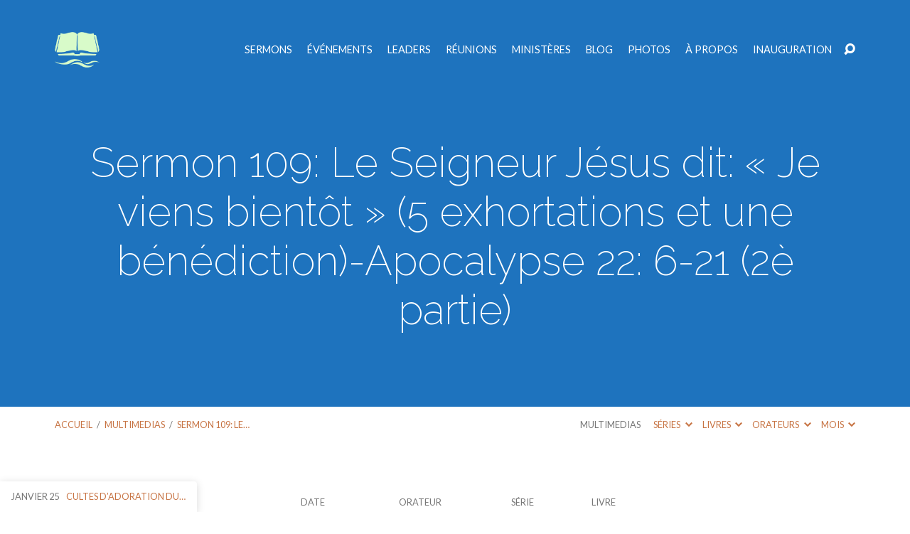

--- FILE ---
content_type: text/html; charset=UTF-8
request_url: https://nantespourchrist.org/sermons/sermon-109-le-seigneur-jesus-dit-je-viens-bientot-5-exhortations-et-une-benediction-apocalypse-22-6-21-2e-partie/
body_size: 11945
content:
<!DOCTYPE html>
<html class="no-js" lang="fr-FR">
<head>
<meta charset="UTF-8" />
<meta http-equiv="X-UA-Compatible" content="IE=edge" />
<meta name="viewport" content="width=device-width, initial-scale=1">
<link rel="profile" href="http://gmpg.org/xfn/11">
<link rel="pingback" href="https://nantespourchrist.org/xmlrpc.php" />
<title>Sermon 109: Le Seigneur Jésus dit: « Je viens bientôt » (5 exhortations et une bénédiction)-Apocalypse 22: 6-21 (2è partie) &#8211; Église réformée baptiste de Nantes</title>
<meta name='robots' content='max-image-preview:large' />
<link rel='dns-prefetch' href='//fonts.googleapis.com' />
<link rel="alternate" type="application/rss+xml" title="Église réformée baptiste de Nantes &raquo; Flux" href="https://nantespourchrist.org/feed/" />
<link rel="alternate" type="application/rss+xml" title="Église réformée baptiste de Nantes &raquo; Flux des commentaires" href="https://nantespourchrist.org/comments/feed/" />
<script type="text/javascript">
/* <![CDATA[ */
window._wpemojiSettings = {"baseUrl":"https:\/\/s.w.org\/images\/core\/emoji\/14.0.0\/72x72\/","ext":".png","svgUrl":"https:\/\/s.w.org\/images\/core\/emoji\/14.0.0\/svg\/","svgExt":".svg","source":{"concatemoji":"https:\/\/nantespourchrist.org\/wp-includes\/js\/wp-emoji-release.min.js?ver=6.4.3"}};
/*! This file is auto-generated */
!function(i,n){var o,s,e;function c(e){try{var t={supportTests:e,timestamp:(new Date).valueOf()};sessionStorage.setItem(o,JSON.stringify(t))}catch(e){}}function p(e,t,n){e.clearRect(0,0,e.canvas.width,e.canvas.height),e.fillText(t,0,0);var t=new Uint32Array(e.getImageData(0,0,e.canvas.width,e.canvas.height).data),r=(e.clearRect(0,0,e.canvas.width,e.canvas.height),e.fillText(n,0,0),new Uint32Array(e.getImageData(0,0,e.canvas.width,e.canvas.height).data));return t.every(function(e,t){return e===r[t]})}function u(e,t,n){switch(t){case"flag":return n(e,"\ud83c\udff3\ufe0f\u200d\u26a7\ufe0f","\ud83c\udff3\ufe0f\u200b\u26a7\ufe0f")?!1:!n(e,"\ud83c\uddfa\ud83c\uddf3","\ud83c\uddfa\u200b\ud83c\uddf3")&&!n(e,"\ud83c\udff4\udb40\udc67\udb40\udc62\udb40\udc65\udb40\udc6e\udb40\udc67\udb40\udc7f","\ud83c\udff4\u200b\udb40\udc67\u200b\udb40\udc62\u200b\udb40\udc65\u200b\udb40\udc6e\u200b\udb40\udc67\u200b\udb40\udc7f");case"emoji":return!n(e,"\ud83e\udef1\ud83c\udffb\u200d\ud83e\udef2\ud83c\udfff","\ud83e\udef1\ud83c\udffb\u200b\ud83e\udef2\ud83c\udfff")}return!1}function f(e,t,n){var r="undefined"!=typeof WorkerGlobalScope&&self instanceof WorkerGlobalScope?new OffscreenCanvas(300,150):i.createElement("canvas"),a=r.getContext("2d",{willReadFrequently:!0}),o=(a.textBaseline="top",a.font="600 32px Arial",{});return e.forEach(function(e){o[e]=t(a,e,n)}),o}function t(e){var t=i.createElement("script");t.src=e,t.defer=!0,i.head.appendChild(t)}"undefined"!=typeof Promise&&(o="wpEmojiSettingsSupports",s=["flag","emoji"],n.supports={everything:!0,everythingExceptFlag:!0},e=new Promise(function(e){i.addEventListener("DOMContentLoaded",e,{once:!0})}),new Promise(function(t){var n=function(){try{var e=JSON.parse(sessionStorage.getItem(o));if("object"==typeof e&&"number"==typeof e.timestamp&&(new Date).valueOf()<e.timestamp+604800&&"object"==typeof e.supportTests)return e.supportTests}catch(e){}return null}();if(!n){if("undefined"!=typeof Worker&&"undefined"!=typeof OffscreenCanvas&&"undefined"!=typeof URL&&URL.createObjectURL&&"undefined"!=typeof Blob)try{var e="postMessage("+f.toString()+"("+[JSON.stringify(s),u.toString(),p.toString()].join(",")+"));",r=new Blob([e],{type:"text/javascript"}),a=new Worker(URL.createObjectURL(r),{name:"wpTestEmojiSupports"});return void(a.onmessage=function(e){c(n=e.data),a.terminate(),t(n)})}catch(e){}c(n=f(s,u,p))}t(n)}).then(function(e){for(var t in e)n.supports[t]=e[t],n.supports.everything=n.supports.everything&&n.supports[t],"flag"!==t&&(n.supports.everythingExceptFlag=n.supports.everythingExceptFlag&&n.supports[t]);n.supports.everythingExceptFlag=n.supports.everythingExceptFlag&&!n.supports.flag,n.DOMReady=!1,n.readyCallback=function(){n.DOMReady=!0}}).then(function(){return e}).then(function(){var e;n.supports.everything||(n.readyCallback(),(e=n.source||{}).concatemoji?t(e.concatemoji):e.wpemoji&&e.twemoji&&(t(e.twemoji),t(e.wpemoji)))}))}((window,document),window._wpemojiSettings);
/* ]]> */
</script>
<style id='wp-emoji-styles-inline-css' type='text/css'>

	img.wp-smiley, img.emoji {
		display: inline !important;
		border: none !important;
		box-shadow: none !important;
		height: 1em !important;
		width: 1em !important;
		margin: 0 0.07em !important;
		vertical-align: -0.1em !important;
		background: none !important;
		padding: 0 !important;
	}
</style>
<link rel='stylesheet' id='maranatha-google-fonts-css' href='//fonts.googleapis.com/css?family=Raleway:200,300,400,500,700,200italic,300italic,400italic,500italic,700italic%7CLato:300,400,700,300italic,400italic,700italic' type='text/css' media='all' />
<link rel='stylesheet' id='elusive-icons-css' href='https://nantespourchrist.org/wp-content/themes/maranatha/css/lib/elusive-icons.min.css?ver=2.6.1' type='text/css' media='all' />
<link rel='stylesheet' id='maranatha-style-css' href='https://nantespourchrist.org/wp-content/themes/maranatha/style.css?ver=2.6.1' type='text/css' media='all' />
<script type="text/javascript" src="https://nantespourchrist.org/wp-includes/js/jquery/jquery.min.js?ver=3.7.1" id="jquery-core-js"></script>
<script type="text/javascript" src="https://nantespourchrist.org/wp-includes/js/jquery/jquery-migrate.min.js?ver=3.4.1" id="jquery-migrate-js"></script>
<script type="text/javascript" id="ctfw-ie-unsupported-js-extra">
/* <![CDATA[ */
var ctfw_ie_unsupported = {"default_version":"7","min_version":"5","max_version":"9","version":"8","message":"Vous utilisez une version ant\u00e9diluvienne d\u2019Internet Explorer. Mettez \u00e0 jour votre navigateur pour utiliser ce site.","redirect_url":"https:\/\/browsehappy.com\/"};
/* ]]> */
</script>
<script type="text/javascript" src="https://nantespourchrist.org/wp-content/themes/maranatha/framework/js/ie-unsupported.js?ver=2.6.1" id="ctfw-ie-unsupported-js"></script>
<script type="text/javascript" src="https://nantespourchrist.org/wp-content/themes/maranatha/framework/js/jquery.fitvids.js?ver=2.6.1" id="fitvids-js"></script>
<script type="text/javascript" id="ctfw-responsive-embeds-js-extra">
/* <![CDATA[ */
var ctfw_responsive_embeds = {"wp_responsive_embeds":"1"};
/* ]]> */
</script>
<script type="text/javascript" src="https://nantespourchrist.org/wp-content/themes/maranatha/framework/js/responsive-embeds.js?ver=2.6.1" id="ctfw-responsive-embeds-js"></script>
<script type="text/javascript" src="https://nantespourchrist.org/wp-content/themes/maranatha/js/lib/viewport-units-buggyfill.hacks.js?ver=2.6.1" id="viewport-units-buggyfill-hacks-js"></script>
<script type="text/javascript" src="https://nantespourchrist.org/wp-content/themes/maranatha/js/lib/viewport-units-buggyfill.js?ver=2.6.1" id="viewport-units-buggyfill-js"></script>
<script type="text/javascript" src="https://nantespourchrist.org/wp-content/themes/maranatha/js/lib/superfish.modified.js?ver=2.6.1" id="superfish-js"></script>
<script type="text/javascript" src="https://nantespourchrist.org/wp-content/themes/maranatha/js/lib/supersubs.js?ver=2.6.1" id="supersubs-js"></script>
<script type="text/javascript" src="https://nantespourchrist.org/wp-content/themes/maranatha/js/lib/jquery.meanmenu.modified.js?ver=2.6.1" id="jquery-meanmenu-js"></script>
<script type="text/javascript" src="https://nantespourchrist.org/wp-content/themes/maranatha/js/lib/jquery.smooth-scroll.min.js?ver=2.6.1" id="jquery-smooth-scroll-js"></script>
<script type="text/javascript" src="https://nantespourchrist.org/wp-content/themes/maranatha/js/lib/jquery.dropdown.maranatha.min.js?ver=2.6.1" id="jquery-dropdown-maranatha-js"></script>
<script type="text/javascript" src="https://nantespourchrist.org/wp-content/themes/maranatha/js/lib/jquery.matchHeight-min.js?ver=2.6.1" id="jquery-matchHeight-js"></script>
<script type="text/javascript" id="maranatha-main-js-extra">
/* <![CDATA[ */
var maranatha_main = {"site_path":"\/","home_url":"https:\/\/nantespourchrist.org","theme_url":"https:\/\/nantespourchrist.org\/wp-content\/themes\/maranatha","is_ssl":"1","mobile_menu_close":"el el-remove-sign","comment_name_required":"1","comment_email_required":"1","comment_name_error_required":"Requis","comment_email_error_required":"Requis","comment_email_error_invalid":"Email invalide","comment_url_error_invalid":"URL invalide","comment_message_error_required":"Commentaire requis"};
/* ]]> */
</script>
<script type="text/javascript" src="https://nantespourchrist.org/wp-content/themes/maranatha/js/main.js?ver=2.6.1" id="maranatha-main-js"></script>
<link rel="https://api.w.org/" href="https://nantespourchrist.org/wp-json/" /><link rel="alternate" type="application/json" href="https://nantespourchrist.org/wp-json/wp/v2/ctc_sermon/4037" /><link rel="EditURI" type="application/rsd+xml" title="RSD" href="https://nantespourchrist.org/xmlrpc.php?rsd" />
<meta name="generator" content="WordPress 6.4.3" />
<link rel="canonical" href="https://nantespourchrist.org/sermons/sermon-109-le-seigneur-jesus-dit-je-viens-bientot-5-exhortations-et-une-benediction-apocalypse-22-6-21-2e-partie/" />
<link rel='shortlink' href='https://nantespourchrist.org/?p=4037' />
<link rel="alternate" type="application/json+oembed" href="https://nantespourchrist.org/wp-json/oembed/1.0/embed?url=https%3A%2F%2Fnantespourchrist.org%2Fsermons%2Fsermon-109-le-seigneur-jesus-dit-je-viens-bientot-5-exhortations-et-une-benediction-apocalypse-22-6-21-2e-partie%2F" />
<link rel="alternate" type="text/xml+oembed" href="https://nantespourchrist.org/wp-json/oembed/1.0/embed?url=https%3A%2F%2Fnantespourchrist.org%2Fsermons%2Fsermon-109-le-seigneur-jesus-dit-je-viens-bientot-5-exhortations-et-une-benediction-apocalypse-22-6-21-2e-partie%2F&#038;format=xml" />

<style type="text/css">.has-main-background-color,p.has-main-background-color { background-color: #1e73be; }.has-main-color,p.has-main-color { color: #1e73be; }.has-accent-background-color,p.has-accent-background-color { background-color: #c77444; }.has-accent-color,p.has-accent-color { color: #c77444; }.has-dark-background-color,p.has-dark-background-color { background-color: #000; }.has-dark-color,p.has-dark-color { color: #000; }.has-light-background-color,p.has-light-background-color { background-color: #777; }.has-light-color,p.has-light-color { color: #777; }.has-light-bg-background-color,p.has-light-bg-background-color { background-color: #f7f7f7; }.has-light-bg-color,p.has-light-bg-color { color: #f7f7f7; }.has-white-background-color,p.has-white-background-color { background-color: #fff; }.has-white-color,p.has-white-color { color: #fff; }</style>

<style type="text/css">
#maranatha-logo-text {
	font-family: 'Raleway', Arial, Helvetica, sans-serif;
}

.maranatha-entry-content h1, .maranatha-entry-content h2:not(.maranatha-entry-short-title), .maranatha-entry-content h3, .maranatha-entry-content h4, .maranatha-entry-content h5, .maranatha-entry-content h6, .maranatha-entry-content .maranatha-h1, .maranatha-entry-content .maranatha-h2, .maranatha-entry-content .maranatha-h3, .maranatha-entry-content .maranatha-h4, .maranatha-entry-content .maranatha-h5, .maranatha-entry-content .maranatha-h6, .mce-content-body h1, .mce-content-body h2, .mce-content-body h3, .mce-content-body h4, .mce-content-body h5, .mce-content-body h6, .maranatha-home-section-content h1, .maranatha-home-section-content h2, #maranatha-banner-title, .maranatha-widget-title, #maranatha-comments-title, #reply-title, .maranatha-nav-block-title, .maranatha-caption-image-title, .has-drop-cap:not(:focus):first-letter {
	font-family: 'Raleway', Arial, Helvetica, sans-serif;
}

#maranatha-header-menu-content > li > a, .mean-container .mean-nav > ul > li > a {
	font-family: 'Lato', Arial, Helvetica, sans-serif;
}

body, #cancel-comment-reply-link, .maranatha-widget .maranatha-entry-short-header h3, pre.wp-block-verse {
	font-family: 'Lato', Arial, Helvetica, sans-serif;
}

.maranatha-color-main-bg, .maranatha-caption-image-title, .maranatha-calendar-table-header, .maranatha-calendar-table-top, .maranatha-calendar-table-header-row, .has-main-background-color, p.has-main-background-color {
	background-color: #1e73be;
}

.maranatha-calendar-table-header {
	border-color: #1e73be !important;
}

.maranatha-color-main-bg .maranatha-circle-buttons-list a:hover, .has-main-color, p.has-main-color {
	color: #1e73be !important;
}

a, .maranatha-button, .maranatha-buttons-list a, .maranatha-circle-button span, .maranatha-circle-buttons-list a, input[type=submit], .maranatha-nav-left-right a, .maranatha-pagination li > *, .widget_tag_cloud a, .sf-menu ul li:hover > a, .sf-menu ul .sfHover > a, .sf-menu ul a:focus, .sf-menu ul a:hover, .sf-menu ul a:active, .mean-container .mean-nav ul li a, #maranatha-header-search-mobile input[type=text]:not(:focus), #maranatha-map-section-info-list a:hover, .wp-block-pullquote.is-style-solid-color blockquote cite a, .wp-block-pullquote .has-text-color a, .wp-block-file .wp-block-file__button, .wp-block-file a.wp-block-file__button:visited:not(:hover), .wp-block-file a.wp-block-file__button:focus:not(:hover), .has-accent-color, p.has-accent-color, .wp-block-calendar #wp-calendar a, .wp-block-pullquote.has-background.has-light-background-color:not(.has-text-color) a {
	color: #c77444;
}

.maranatha-button, .maranatha-buttons-list a, .maranatha-circle-button span, .maranatha-circle-buttons-list a, input[type=submit], .maranatha-nav-left-right a:hover, .maranatha-pagination a:hover, .maranatha-pagination span.current, .widget_tag_cloud a, .mean-container .mean-nav ul li a.mean-expand, #maranatha-header-search-mobile input[type=text], .wp-block-file__button {
	border-color: #c77444;
}

.sf-arrows ul .sf-with-ul:after {
	border-left-color: #c77444;
}

.maranatha-button:hover, .maranatha-buttons-list a:hover, a.maranatha-circle-button span:hover, .maranatha-circle-buttons-list a:hover, a.maranatha-circle-button-selected span, .maranatha-circle-buttons-list a.maranatha-circle-button-selected, input[type=submit]:hover, .maranatha-nav-left-right a:hover, .maranatha-pagination a:hover, .maranatha-pagination span.current, .widget_tag_cloud a:hover, #maranatha-sermon-download-button a.maranatha-dropdown-open, .wp-block-file__button:hover, .has-accent-background-color, p.has-accent-background-color {
	background-color: #c77444;
}
</style>
<script type="text/javascript">

jQuery( 'html' )
 	.removeClass( 'no-js' )
 	.addClass( 'js' );

</script>
</head>
<body class="ctc_sermon-template-default single single-ctc_sermon postid-4037 wp-embed-responsive maranatha-logo-font-raleway maranatha-heading-font-raleway maranatha-menu-font-lato maranatha-body-font-lato maranatha-has-logo-image maranatha-content-width-700">

<header id="maranatha-header">

	
<div id="maranatha-header-top" class="maranatha-no-header-search">

	<div>

		<div id="maranatha-header-top-bg" class="maranatha-color-main-bg"></div>

		<div id="maranatha-header-top-container" class="maranatha-centered-large">

			<div id="maranatha-header-top-inner">

				
<div id="maranatha-logo">

	<div id="maranatha-logo-content">

		
			
			<div id="maranatha-logo-image">

				<a href="https://nantespourchrist.org/" style="max-width:64px;max-height:50px">

					<img src="https://nantespourchrist.org/wp-content/uploads/2016/08/blu-bible-1.png" alt="Église réformée baptiste de Nantes" id="maranatha-logo-regular" width="64" height="50">

					
				</a>

			</div>

		
	</div>

</div>

				<nav id="maranatha-header-menu">

					<div id="maranatha-header-menu-inner">

						<ul id="maranatha-header-menu-content" class="sf-menu"><li id="menu-item-1500" class="menu-item menu-item-type-post_type menu-item-object-page menu-item-has-children menu-item-1500"><a href="https://nantespourchrist.org/sermon-archive/">Sermons</a>
<ul class="sub-menu">
	<li id="menu-item-1511" class="menu-item menu-item-type-post_type menu-item-object-page menu-item-1511"><a href="https://nantespourchrist.org/sermon-archive/">Tous les sermons</a></li>
	<li id="menu-item-1514" class="menu-item menu-item-type-post_type menu-item-object-page menu-item-1514"><a href="https://nantespourchrist.org/sermon-archive/series/">Séries de sermons</a></li>
	<li id="menu-item-1512" class="menu-item menu-item-type-post_type menu-item-object-page menu-item-1512"><a href="https://nantespourchrist.org/sermon-archive/books/">Livres de la Bible</a></li>
	<li id="menu-item-1515" class="menu-item menu-item-type-post_type menu-item-object-page menu-item-1515"><a href="https://nantespourchrist.org/sermon-archive/speakers/">Prédicateurs</a></li>
</ul>
</li>
<li id="menu-item-1497" class="menu-item menu-item-type-post_type menu-item-object-page menu-item-has-children menu-item-1497"><a href="https://nantespourchrist.org/events-calendar/">Événements</a>
<ul class="sub-menu">
	<li id="menu-item-1526" class="menu-item menu-item-type-post_type menu-item-object-page menu-item-1526"><a href="https://nantespourchrist.org/events-calendar/">Calendrier des événements</a></li>
	<li id="menu-item-1525" class="menu-item menu-item-type-post_type menu-item-object-page menu-item-1525"><a href="https://nantespourchrist.org/upcoming-events/">Événements à venir</a></li>
</ul>
</li>
<li id="menu-item-1501" class="menu-item menu-item-type-post_type menu-item-object-page menu-item-has-children menu-item-1501"><a href="https://nantespourchrist.org/people-profiles/">Leaders</a>
<ul class="sub-menu">
	<li id="menu-item-1508" class="menu-item menu-item-type-post_type menu-item-object-page menu-item-1508"><a href="https://nantespourchrist.org/people-profiles/">Leaders et staff</a></li>
</ul>
</li>
<li id="menu-item-1495" class="menu-item menu-item-type-post_type menu-item-object-page menu-item-has-children menu-item-1495"><a href="https://nantespourchrist.org/cultes-dimanches/">Réunions</a>
<ul class="sub-menu">
	<li id="menu-item-1509" class="menu-item menu-item-type-post_type menu-item-object-page menu-item-1509"><a href="https://nantespourchrist.org/cultes-dimanches/">Culte du dimanche</a></li>
	<li id="menu-item-1122" class="menu-item menu-item-type-post_type menu-item-object-ctc_location menu-item-1122"><a href="https://nantespourchrist.org/locations/eglise-reformee-baptiste-de-nantes/">Soirée de prière</a></li>
</ul>
</li>
<li id="menu-item-1498" class="menu-item menu-item-type-post_type menu-item-object-page menu-item-has-children menu-item-1498"><a href="https://nantespourchrist.org/ministeres/">Ministères</a>
<ul class="sub-menu">
	<li id="menu-item-1507" class="menu-item menu-item-type-post_type menu-item-object-page menu-item-1507"><a href="https://nantespourchrist.org/ministeres/">Tous nos ministères</a></li>
</ul>
</li>
<li id="menu-item-1496" class="menu-item menu-item-type-post_type menu-item-object-page current_page_parent menu-item-has-children menu-item-1496"><a href="https://nantespourchrist.org/blog/">Blog</a>
<ul class="sub-menu">
	<li id="menu-item-1522" class="menu-item menu-item-type-post_type menu-item-object-page current_page_parent menu-item-1522"><a href="https://nantespourchrist.org/blog/">Tous nos articles</a></li>
</ul>
</li>
<li id="menu-item-1499" class="menu-item menu-item-type-post_type menu-item-object-page menu-item-has-children menu-item-1499"><a href="https://nantespourchrist.org/galleries/">Photos</a>
<ul class="sub-menu">
	<li id="menu-item-1528" class="menu-item menu-item-type-post_type menu-item-object-page menu-item-1528"><a href="https://nantespourchrist.org/galleries/">Photos de notre église</a></li>
</ul>
</li>
<li id="menu-item-1118" class="menu-item menu-item-type-custom menu-item-object-custom menu-item-has-children menu-item-1118"><a href="#">À propos</a>
<ul class="sub-menu">
	<li id="menu-item-1503" class="menu-item menu-item-type-post_type menu-item-object-page menu-item-1503"><a href="https://nantespourchrist.org/ce-que-nous-croyons/">Ce que nous croyons</a></li>
	<li id="menu-item-1502" class="menu-item menu-item-type-post_type menu-item-object-page menu-item-1502"><a href="https://nantespourchrist.org/what-to-expect-details-sur-notre-eglise/">Détails sur notre Église</a></li>
	<li id="menu-item-1505" class="menu-item menu-item-type-post_type menu-item-object-page menu-item-1505"><a href="https://nantespourchrist.org/les-5-solas-de-la-reforme/">Les 5 solas de la Réforme</a></li>
	<li id="menu-item-1586" class="menu-item menu-item-type-post_type menu-item-object-page menu-item-1586"><a href="https://nantespourchrist.org/positions-theologiques/">Positions théologiques</a></li>
	<li id="menu-item-1585" class="menu-item menu-item-type-post_type menu-item-object-page menu-item-1585"><a href="https://nantespourchrist.org/philosophie-du-ministere/">Philosophie du ministère</a></li>
	<li id="menu-item-1587" class="menu-item menu-item-type-post_type menu-item-object-page menu-item-1587"><a href="https://nantespourchrist.org/media-embeds/">Valeurs fondamentales</a></li>
	<li id="menu-item-1584" class="menu-item menu-item-type-post_type menu-item-object-page menu-item-1584"><a href="https://nantespourchrist.org/valeurs-fondamentales/">Notre association</a></li>
	<li id="menu-item-1583" class="menu-item menu-item-type-post_type menu-item-object-page menu-item-1583"><a href="https://nantespourchrist.org/histoire-de-notre-eglise/">Histoire de notre église</a></li>
	<li id="menu-item-1582" class="menu-item menu-item-type-post_type menu-item-object-page menu-item-1582"><a href="https://nantespourchrist.org/ou-nous-sommes-situes/">Où nous sommes situés</a></li>
	<li id="menu-item-1504" class="menu-item menu-item-type-post_type menu-item-object-page menu-item-1504"><a href="https://nantespourchrist.org/contact-form/">Nous contacter</a></li>
</ul>
</li>
<li id="menu-item-2128" class="menu-item menu-item-type-post_type menu-item-object-page menu-item-2128"><a href="https://nantespourchrist.org/inauguration/">Inauguration</a></li>
</ul>
					</div>

				</nav>

				<div id="maranatha-header-search" role="search">

					<div id="maranatha-header-search-opened">

						
<div class="maranatha-search-form">

	<form method="get" action="https://nantespourchrist.org/">

		<label class="screen-reader-text">Recherche</label>

		<div class="maranatha-search-field">
			<input type="text" name="s" aria-label="Recherche">
		</div>

				<a href="#" onClick="jQuery( this ).parent( 'form' ).trigger('submit'); return false;" class="maranatha-search-button el el-search" title="Search"></a>

	</form>

</div>

						<a href="#" id="maranatha-header-search-close" class="el el-remove-sign" title="Close Search"></a>

					</div>

					<div id="maranatha-header-search-closed">
						<a href="#" id="maranatha-header-search-open" class="el el-search" title="Open Search"></a>
					</div>

				</div>

			</div>

		</div>

	</div>

	<div id="maranatha-header-mobile-menu"></div>

</div>

	
<div id="maranatha-banner" class="maranatha-color-main-bg">

	
	<div id="maranatha-banner-inner" class="maranatha-centered-large">

		<div id="maranatha-banner-title">
						<div class="maranatha-h1">Sermon 109: Le Seigneur Jésus dit: « Je viens bientôt » (5 exhortations et une bénédiction)-Apocalypse 22: 6-21 (2è partie)</div>
		</div>

	</div>

</div>

	
	<div id="maranatha-header-bottom" class="maranatha-has-breadcrumbs maranatha-has-header-archives">

		<div id="maranatha-header-bottom-inner" class="maranatha-centered-large maranatha-clearfix">

			<div class="ctfw-breadcrumbs"><a href="https://nantespourchrist.org/">Accueil</a> <span class="maranatha-breadcrumb-separator">/</span> <a href="https://nantespourchrist.org/sermons/">Multimedias</a> <span class="maranatha-breadcrumb-separator">/</span> <a href="https://nantespourchrist.org/sermons/sermon-109-le-seigneur-jesus-dit-je-viens-bientot-5-exhortations-et-une-benediction-apocalypse-22-6-21-2e-partie/">Sermon 109: Le&hellip;</a></div>
			
				<ul id="maranatha-header-archives">

					
						<li id="maranatha-header-archives-section-name" class="maranatha-header-archive-top">

															<a href="https://nantespourchrist.org/sermon-archive/">Multimedias</a>
							
						</li>

						
						
							<li class="maranatha-header-archive-top">

								<a href="#" class="maranatha-header-archive-top-name">
									Séries									<span class="el el-chevron-down"></span>
								</a>

								<div id="maranatha-header-sermon-series-dropdown" class="maranatha-header-archive-dropdown maranatha-dropdown">

		  							<div class="maranatha-dropdown-panel">

										<ul class="maranatha-header-archive-list">

											
												<li>

													<a href="https://nantespourchrist.org/sermon-series/divers/" title="Divers">Divers</a>

																											<span class="maranatha-header-archive-dropdown-count">28</span>
													
												</li>

											
												<li>

													<a href="https://nantespourchrist.org/sermon-series/lamentations-de-jeremie/" title="Lamentations de Jérémie">Lamentations de Jérémie</a>

																											<span class="maranatha-header-archive-dropdown-count">10</span>
													
												</li>

											
												<li>

													<a href="https://nantespourchrist.org/sermon-series/theologie-systematique/" title="Théologie systématique">Théologie systématique</a>

																											<span class="maranatha-header-archive-dropdown-count">25</span>
													
												</li>

											
												<li>

													<a href="https://nantespourchrist.org/sermon-series/ecclesiaste/" title="Ecclésiaste">Ecclésiaste</a>

																											<span class="maranatha-header-archive-dropdown-count">27</span>
													
												</li>

											
												<li>

													<a href="https://nantespourchrist.org/sermon-series/la-souverainete-et-la-sagesse-de-dieu-dans-les-afflictions/" title="La souveraineté et la sagesse de Dieu dans les afflictions">La souveraineté et la sagesse de Dieu dans les afflictions</a>

																											<span class="maranatha-header-archive-dropdown-count">5</span>
													
												</li>

											
												<li>

													<a href="https://nantespourchrist.org/sermon-series/survol-des-66-livres-de-la-bible/" title="Survol des 66 livres de la bible">Survol des 66 livres de la bible</a>

																											<span class="maranatha-header-archive-dropdown-count">129</span>
													
												</li>

											
												<li>

													<a href="https://nantespourchrist.org/sermon-series/apocalypse/" title="Apocalypse">Apocalypse</a>

																											<span class="maranatha-header-archive-dropdown-count">110</span>
													
												</li>

											
												<li>

													<a href="https://nantespourchrist.org/sermon-series/premiere-epitre-de-jean/" title="Première épître de Jean">Première épître de Jean</a>

																											<span class="maranatha-header-archive-dropdown-count">6</span>
													
												</li>

											
												<li>

													<a href="https://nantespourchrist.org/sermon-series/genese/" title="Genèse">Genèse</a>

																											<span class="maranatha-header-archive-dropdown-count">93</span>
													
												</li>

											
												<li>

													<a href="https://nantespourchrist.org/sermon-series/les-disciplines-spirituelles/" title="Les disciplines spirituelles">Les disciplines spirituelles</a>

																											<span class="maranatha-header-archive-dropdown-count">31</span>
													
												</li>

											
												<li>

													<a href="https://nantespourchrist.org/sermon-series/la-confession-de-foi-baptiste-de-londres-de-1689/" title="La confession de foi baptiste de Londres de 1689">La confession de foi baptiste de Londres de 1689</a>

																											<span class="maranatha-header-archive-dropdown-count">23</span>
													
												</li>

											
												<li>

													<a href="https://nantespourchrist.org/sermon-series/glorifiez-dieu-dans-votre-corps/" title="Glorifiez Dieu dans votre corps">Glorifiez Dieu dans votre corps</a>

																											<span class="maranatha-header-archive-dropdown-count">25</span>
													
												</li>

											
											
												<li class="maranatha-header-archive-dropdown-all">

													<a href="https://nantespourchrist.org/sermon-archive/series/">
														Tous Séries													</a>

												</li>

											
										</ul>

									</div>

								</div>

							</li>

						
					
						
							<li class="maranatha-header-archive-top">

								<a href="#" class="maranatha-header-archive-top-name">
									Livres									<span class="el el-chevron-down"></span>
								</a>

								<div id="maranatha-header-sermon-book-dropdown" class="maranatha-header-archive-dropdown maranatha-dropdown">

		  							<div class="maranatha-dropdown-panel">

										<ul class="maranatha-header-archive-list">

											
												<li>

													<a href="https://nantespourchrist.org/sermon-book/genese/" title="Genèse">Genèse</a>

																											<span class="maranatha-header-archive-dropdown-count">95</span>
													
												</li>

											
												<li>

													<a href="https://nantespourchrist.org/sermon-book/exode/" title="Exode">Exode</a>

																											<span class="maranatha-header-archive-dropdown-count">3</span>
													
												</li>

											
												<li>

													<a href="https://nantespourchrist.org/sermon-book/levitique/" title="Lévitique">Lévitique</a>

																											<span class="maranatha-header-archive-dropdown-count">8</span>
													
												</li>

											
												<li>

													<a href="https://nantespourchrist.org/sermon-book/nombres/" title="Nombres">Nombres</a>

																											<span class="maranatha-header-archive-dropdown-count">3</span>
													
												</li>

											
												<li>

													<a href="https://nantespourchrist.org/sermon-book/deuteronome/" title="Deutéronome">Deutéronome</a>

																											<span class="maranatha-header-archive-dropdown-count">2</span>
													
												</li>

											
												<li>

													<a href="https://nantespourchrist.org/sermon-book/josue/" title="Josué">Josué</a>

																											<span class="maranatha-header-archive-dropdown-count">4</span>
													
												</li>

											
												<li>

													<a href="https://nantespourchrist.org/sermon-book/juges/" title="Juges">Juges</a>

																											<span class="maranatha-header-archive-dropdown-count">2</span>
													
												</li>

											
												<li>

													<a href="https://nantespourchrist.org/sermon-book/ruth/" title="Ruth">Ruth</a>

																											<span class="maranatha-header-archive-dropdown-count">2</span>
													
												</li>

											
												<li>

													<a href="https://nantespourchrist.org/sermon-book/1-samuel/" title="1 Samuel">1 Samuel</a>

																											<span class="maranatha-header-archive-dropdown-count">2</span>
													
												</li>

											
												<li>

													<a href="https://nantespourchrist.org/sermon-book/2-samuel/" title="2 Samuel">2 Samuel</a>

																											<span class="maranatha-header-archive-dropdown-count">2</span>
													
												</li>

											
												<li>

													<a href="https://nantespourchrist.org/sermon-book/1-rois/" title="1 Rois">1 Rois</a>

																											<span class="maranatha-header-archive-dropdown-count">2</span>
													
												</li>

											
												<li>

													<a href="https://nantespourchrist.org/sermon-book/2-rois/" title="2 Rois">2 Rois</a>

																											<span class="maranatha-header-archive-dropdown-count">2</span>
													
												</li>

											
											
												<li class="maranatha-header-archive-dropdown-all">

													<a href="https://nantespourchrist.org/sermon-archive/books/">
														Tous Livres													</a>

												</li>

											
										</ul>

									</div>

								</div>

							</li>

						
					
						
							<li class="maranatha-header-archive-top">

								<a href="#" class="maranatha-header-archive-top-name">
									Orateurs									<span class="el el-chevron-down"></span>
								</a>

								<div id="maranatha-header-sermon-speaker-dropdown" class="maranatha-header-archive-dropdown maranatha-dropdown">

		  							<div class="maranatha-dropdown-panel">

										<ul class="maranatha-header-archive-list">

											
												<li>

													<a href="https://nantespourchrist.org/sermon-speaker/raymond-perron/" title="Raymond Perron">Raymond Perron</a>

																											<span class="maranatha-header-archive-dropdown-count">2</span>
													
												</li>

											
												<li>

													<a href="https://nantespourchrist.org/sermon-speaker/jacques-pelletier/" title="Jacques Pelletier">Jacques Pelletier</a>

																											<span class="maranatha-header-archive-dropdown-count">1</span>
													
												</li>

											
												<li>

													<a href="https://nantespourchrist.org/sermon-speaker/pascal-denault/" title="Pascal Denault">Pascal Denault</a>

																											<span class="maranatha-header-archive-dropdown-count">1</span>
													
												</li>

											
												<li>

													<a href="https://nantespourchrist.org/sermon-speaker/marcel-longchamps/" title="Marcel Longchamps">Marcel Longchamps</a>

																											<span class="maranatha-header-archive-dropdown-count">591</span>
													
												</li>

											
												<li>

													<a href="https://nantespourchrist.org/sermon-speaker/david-johnston/" title="David Johnston">David Johnston</a>

																											<span class="maranatha-header-archive-dropdown-count">3</span>
													
												</li>

											
												<li>

													<a href="https://nantespourchrist.org/sermon-speaker/dany-asselin/" title="Dany Asselin">Dany Asselin</a>

																											<span class="maranatha-header-archive-dropdown-count">3</span>
													
												</li>

											
												<li>

													<a href="https://nantespourchrist.org/sermon-speaker/augusto-ramirez/" title="Augusto Ramirez">Augusto Ramirez</a>

																											<span class="maranatha-header-archive-dropdown-count">1</span>
													
												</li>

											
												<li>

													<a href="https://nantespourchrist.org/sermon-speaker/francois-morin/" title="François Morin">François Morin</a>

																											<span class="maranatha-header-archive-dropdown-count">9</span>
													
												</li>

											
												<li>

													<a href="https://nantespourchrist.org/sermon-speaker/dominic-pregent/" title="Dominic Prégent">Dominic Prégent</a>

																											<span class="maranatha-header-archive-dropdown-count">1</span>
													
												</li>

											
												<li>

													<a href="https://nantespourchrist.org/sermon-speaker/sylvain-turgeon/" title="Sylvain Turgeon">Sylvain Turgeon</a>

																											<span class="maranatha-header-archive-dropdown-count">1</span>
													
												</li>

											
												<li>

													<a href="https://nantespourchrist.org/sermon-speaker/felix-pauleus/" title="Félix Pauléus">Félix Pauléus</a>

																											<span class="maranatha-header-archive-dropdown-count">1</span>
													
												</li>

											
											
												<li class="maranatha-header-archive-dropdown-all">

													<a href="https://nantespourchrist.org/sermon-archive/speakers/">
														Tous Orateurs													</a>

												</li>

											
										</ul>

									</div>

								</div>

							</li>

						
					
						
							<li class="maranatha-header-archive-top">

								<a href="#" class="maranatha-header-archive-top-name">
									Mois									<span class="el el-chevron-down"></span>
								</a>

								<div id="maranatha-header-months-dropdown" class="maranatha-header-archive-dropdown maranatha-dropdown maranatha-dropdown-anchor-right">

		  							<div class="maranatha-dropdown-panel">

										<ul class="maranatha-header-archive-list">

											
												<li>

													<a href="https://nantespourchrist.org/sermons/2024/03/" title="mars 2024">mars 2024</a>

																											<span class="maranatha-header-archive-dropdown-count">1</span>
													
												</li>

											
												<li>

													<a href="https://nantespourchrist.org/sermons/2024/02/" title="février 2024">février 2024</a>

																											<span class="maranatha-header-archive-dropdown-count">4</span>
													
												</li>

											
												<li>

													<a href="https://nantespourchrist.org/sermons/2024/01/" title="janvier 2024">janvier 2024</a>

																											<span class="maranatha-header-archive-dropdown-count">4</span>
													
												</li>

											
												<li>

													<a href="https://nantespourchrist.org/sermons/2023/12/" title="décembre 2023">décembre 2023</a>

																											<span class="maranatha-header-archive-dropdown-count">3</span>
													
												</li>

											
												<li>

													<a href="https://nantespourchrist.org/sermons/2023/11/" title="novembre 2023">novembre 2023</a>

																											<span class="maranatha-header-archive-dropdown-count">2</span>
													
												</li>

											
												<li>

													<a href="https://nantespourchrist.org/sermons/2023/10/" title="octobre 2023">octobre 2023</a>

																											<span class="maranatha-header-archive-dropdown-count">2</span>
													
												</li>

											
												<li>

													<a href="https://nantespourchrist.org/sermons/2023/09/" title="septembre 2023">septembre 2023</a>

																											<span class="maranatha-header-archive-dropdown-count">1</span>
													
												</li>

											
												<li>

													<a href="https://nantespourchrist.org/sermons/2023/08/" title="août 2023">août 2023</a>

																											<span class="maranatha-header-archive-dropdown-count">3</span>
													
												</li>

											
												<li>

													<a href="https://nantespourchrist.org/sermons/2023/07/" title="juillet 2023">juillet 2023</a>

																											<span class="maranatha-header-archive-dropdown-count">1</span>
													
												</li>

											
												<li>

													<a href="https://nantespourchrist.org/sermons/2023/06/" title="juin 2023">juin 2023</a>

																											<span class="maranatha-header-archive-dropdown-count">3</span>
													
												</li>

											
												<li>

													<a href="https://nantespourchrist.org/sermons/2023/05/" title="mai 2023">mai 2023</a>

																											<span class="maranatha-header-archive-dropdown-count">1</span>
													
												</li>

											
												<li>

													<a href="https://nantespourchrist.org/sermons/2023/04/" title="avril 2023">avril 2023</a>

																											<span class="maranatha-header-archive-dropdown-count">2</span>
													
												</li>

											
											
												<li class="maranatha-header-archive-dropdown-all">

													<a href="https://nantespourchrist.org/sermon-archive/dates/">
														Tous Mois													</a>

												</li>

											
										</ul>

									</div>

								</div>

							</li>

						
					
				</ul>

			
		</div>

	</div>


</header>

<main id="maranatha-content">

	<div id="maranatha-content-inner">

		
		

	
		
			
<article id="post-4037" class="maranatha-entry-full maranatha-sermon-full post-4037 ctc_sermon type-ctc_sermon status-publish hentry ctc_sermon_book-apocalypse ctc_sermon_series-apocalypse ctc_sermon_speaker-marcel-longchamps ctfw-no-image">

	<header class="maranatha-entry-full-header maranatha-centered-large">

		
			<h1 id="maranatha-main-title">
				Sermon 109: Le Seigneur Jésus dit: « Je viens bientôt » (5 exhortations et une bénédiction)-Apocalypse 22: 6-21 (2è partie)			</h1>

		
		<ul class="maranatha-entry-meta maranatha-entry-full-meta">

			<li id="maranatha-sermon-date">
				<div class="maranatha-entry-full-meta-label">Date</div>
				<time datetime="2022-02-04T10:20:01-05:00" class="maranatha-dark">4 février 2022</time>
			</li>

			
				<li id="maranatha-sermon-speaker">
					<div class="maranatha-entry-full-meta-label">Orateur</div>
					<a href="https://nantespourchrist.org/sermon-speaker/marcel-longchamps/" rel="tag">Marcel Longchamps</a>				</li>

			
			
			
				<li id="maranatha-sermon-series">
					<div class="maranatha-entry-full-meta-label">Série</div>
					<a href="https://nantespourchrist.org/sermon-series/apocalypse/" rel="tag">Apocalypse</a>				</li>

			
			
				<li id="maranatha-sermon-book">
					<div class="maranatha-entry-full-meta-label">Livre</div>
					<a href="https://nantespourchrist.org/sermon-book/apocalypse/" rel="tag">Apocalypse</a>				</li>

			
		</ul>

	</header>

	
		<div id="maranatha-sermon-media" class="maranatha-centered-medium">

			
				<div id="maranatha-sermon-player">

					
					
						<div id="maranatha-sermon-audio-player">
							<!--[if lt IE 9]><script>document.createElement('audio');</script><![endif]-->
<audio class="wp-audio-shortcode" id="audio-4037-1" preload="none" style="width: 100%;" controls="controls"><source type="audio/mpeg" src="https://nantespourchrist.org/wp-content/uploads/2022/02/apocalypse-109.mp3" /><a href="https://nantespourchrist.org/wp-content/uploads/2022/02/apocalypse-109.mp3">https://nantespourchrist.org/wp-content/uploads/2022/02/apocalypse-109.mp3</a></audio>						</div>

					
				</div>

			
			
				<ul id="maranatha-sermon-buttons" class="maranatha-circle-buttons-list">

					<li id="maranatha-sermon-download-button">
							<a href="#">
								<span class="el el-download-alt"></span>
								Sauver							</a>
						</li>
				</ul>

			
		</div>

	
	
	

</article>


	<div id="maranatha-sermon-download-dropdown" class="maranatha-dropdown">

  		<div class="maranatha-dropdown-panel">

	  		<ul>

		  		
		  		
		  			<li>

						<span class="el el-headphones"></span>

						<a href="https://nantespourchrist.org/wp-content/uploads/2022/02/apocalypse-109.mp3" download>
							Audio (MP3)						</a>

													<span class="maranatha-sermon-download-dropdown-filesize">59 Mo</span>
						
					</li>

				
		  		
		  			<li>

						<span class="el el-file"></span>

						<a href="https://nantespourchrist.org/wp-content/uploads/2022/01/apocalypse-108-109-annexes.pdf" download>
							PDF						</a>

													<span class="maranatha-sermon-download-dropdown-filesize">381 Ko</span>
						
					</li>

				
			</ul>

		</div>

	</div>


		
	

		
		
	<div class="maranatha-nav-blocks maranatha-color-main-bg maranatha-nav-block-has-both">

		<div class="maranatha-nav-block maranatha-nav-block-left">

			
				
				
				<div class="maranatha-nav-block-content">

					<div class="maranatha-nav-block-content-columns">

						<div class="maranatha-nav-block-content-column maranatha-nav-block-content-left maranatha-nav-block-content-arrow">

							<a href="https://nantespourchrist.org/sermons/lecon-114-epitre-aux-colossiens/"><span class="el el-chevron-left"></span></a>

						</div>

						<div class="maranatha-nav-block-content-column maranatha-nav-block-content-right maranatha-nav-block-content-text">

															<div class="maranatha-nav-block-label">Précédent</div>
							
							<a href="https://nantespourchrist.org/sermons/lecon-114-epitre-aux-colossiens/" class="maranatha-nav-block-title">Leçon 114: Épître aux Colossiens</a>

						</div>

					</div>

				</div>

			
		</div>

		<div class="maranatha-nav-block maranatha-nav-block-right">

			
				
				
				<div class="maranatha-nav-block-content">

					<div class="maranatha-nav-block-content-columns">

						<div class="maranatha-nav-block-content-column maranatha-nav-block-content-left maranatha-nav-block-content-text">

															<div class="maranatha-nav-block-label">Suivant</div>
							
							<a href="https://nantespourchrist.org/sermons/lecon-115-1ere-epitre-aux-thessaloniciens/" class="maranatha-nav-block-title">Leçon 115: 1ère Épître aux Thessaloniciens</a>

						</div>

						<div class="maranatha-nav-block-content-column maranatha-nav-block-content-right maranatha-nav-block-content-arrow">

							<a href="https://nantespourchrist.org/sermons/lecon-115-1ere-epitre-aux-thessaloniciens/"><span class="el el-chevron-right"></span></a>

						</div>

					</div>

				</div>

			
		</div>

	</div>


		
	</div>

</main>


<footer id="maranatha-footer" class="maranatha-footer-has-location maranatha-footer-has-map maranatha-footer-has-icons maranatha-footer-has-notice">

	
<div id="maranatha-footer-widgets-row">

	<div id="maranatha-footer-widgets-container" class="maranatha-centered-large">

		<div id="maranatha-footer-widgets">

			<aside id="ctfw-sermons-1" class="maranatha-widget widget_ctfw-sermons"><h2 class="maranatha-widget-title">Dernier Sermon</h2>
	<article class="maranatha-sermon-short maranatha-entry-short maranatha-entry-no-image post-4466 ctc_sermon type-ctc_sermon status-publish hentry ctc_sermon_series-divers ctc_sermon_speaker-sylvain-turgeon ctc_sermon_speaker-felix-pauleus ctfw-no-image">

		<div class="maranatha-entry-short-header">

			
			
				<h3>
					<a href="https://nantespourchrist.org/sermons/louange-supreme-a-dieu-psaumes-150-1-6/" title="Louange suprême à Dieu &#8211; Psaumes 150: 1-6">Louange suprême à Dieu &#8211; Psaumes 150: 1-6</a>
				</h3>

			
			
				<ul class="maranatha-entry-meta maranatha-entry-short-meta">

											<li class="maranatha-sermon-short-date maranatha-dark">
							<time datetime="2024-03-03T15:25:06-05:00">3 mars 2024</time>
						</li>
					
					
					
					
					
					
				</ul>

			
		</div>

		
	</article>

</aside><aside id="ctfw-posts-1" class="maranatha-widget widget_ctfw-posts"><h2 class="maranatha-widget-title">Blog de l&rsquo;Église</h2>
	<article class="maranatha-entry-short maranatha-entry-no-image post-1660 post type-post status-publish format-standard hentry category-concernant-ce-blog ctfw-no-image">

		<div class="maranatha-entry-short-header">

			
			
				<h3>
					<a href="https://nantespourchrist.org/bienvenue-sur-notre-blog/" title="Bienvenue sur notre blog">Bienvenue sur notre blog</a>
				</h3>

			

			
		</div>

		
	</article>

</aside><aside id="ctfw-events-1" class="maranatha-widget widget_ctfw-events"><h2 class="maranatha-widget-title">Prochain événement</h2>
	<article class="maranatha-event-short maranatha-entry-short maranatha-entry-no-image post-12 ctc_event type-ctc_event status-publish hentry ctc_event_category-cultes ctfw-no-image">

		<div class="maranatha-entry-short-header">

			
			
				<h3>
					<a href="https://nantespourchrist.org/events/cultes-dimanches/" title="Cultes d&rsquo;adoration du dimanche">Cultes d&rsquo;adoration du dimanche</a>
				</h3>

			
			
				<ul class="maranatha-entry-meta maranatha-entry-short-meta">

											<li class="maranatha-event-short-date maranatha-dark">
							25 janvier 2026						</li>
					
											<li class="maranatha-event-short-time maranatha-dark">
							9:30 am à 11:00 am						</li>
					
											<li class="maranatha-event-short-category">
							<a href="https://nantespourchrist.org/event-category/cultes/" rel="tag">Cultes</a>						</li>
					
				</ul>

			
		</div>

		
			<div class="maranatha-entry-content maranatha-entry-content-short">
				Toutes les informations sur nos cultes d&rsquo;adoration du dimanche: Consultez cette page pour tous les renseignements. &nbsp;			</div>

		
	</article>

</aside>
		</div>

	</div>

</div>


	

<div class="maranatha-viewport-height-half maranatha-map-section">

	<div id="maranatha-map-section-canvas" class="ctfw-google-map maranatha-viewport-height-half" data-ctfw-map-lat="45.6316432" data-ctfw-map-lng="-71.02319319999998" data-ctfw-map-type="ROADMAP" data-ctfw-map-zoom="13" data-ctfw-map-marker="" data-ctfw-map-center-resize="" data-ctfw-map-callback-loaded="maranatha_position_map_section" data-ctfw-map-callback-resize="maranatha_position_map_section"></div>
	
	<div id="maranatha-map-section-content-container">

		<div id="maranatha-map-section-content">

			<div id="maranatha-map-section-left">
				<span id="maranatha-map-section-marker" class="maranatha-circle-button maranatha-circle-button-small"><span class="el el-map-marker"></span></span>
			</div>

			
				<div id="maranatha-map-section-right">

					<div id="maranatha-map-section-info">

						<ul id="maranatha-map-section-info-list" class="maranatha-clearfix">

							
								<li id="maranatha-map-section-address" class="maranatha-map-info-full">

								 	<span class="el el-map-marker"></span>

									<p>
										1248 rue Principale<br />
Nantes, Qc.<br />
GOY 1GO									</p>

								</li>

							
							
							
								<li id="maranatha-map-section-time" class="maranatha-map-info-full">

								 	<span class="el el-time"></span>

									<p>
										Mercredi 19: 00 heures.									</p>

								</li>

							
							
								<li id="maranatha-map-section-phone">

								 	<span class="el el-phone-alt"></span>

									<p>
										<a href="tel:8195546905">(819) 554-6905</a>									</p>

								</li>

							
							
								<li id="maranatha-map-section-email">

								 	<span class="el el-envelope"></span>

									<p>
										<a href="mailto:%6d&#97;%72%63%65&#108;&#46;l%6fn&#103;c%68%61&#109;ps%40&#103;%6da%69l.%63o&#109;">
											&#109;ar&#99;&#101;l&#46;&#108;&#111;n&#103;&#99;&#104;&#97;&#109;ps&#64;&#103;&#109;&#97;i&#108;.&#99;om										</a>
									</p>

								</li>

							
						</ul>

						
							<ul id="maranatha-map-section-buttons" class="maranatha-buttons-list maranatha-map-section-single-location">

																	<li class="maranatha-map-button-more-item"><a href="https://nantespourchrist.org/locations/eglise-reformee-baptiste-de-nantes/" class="maranatha-map-button-more">Plus d’info</a></li>
								
																	<li><a href="https://www.google.com/maps/dir//1248+rue+Principale%2C+Nantes%2C+Qc.%2C+GOY+1GO/" class="maranatha-map-button-directions" target="_blank" rel="noopener noreferrer">Itinéraire</a></li>
								
								
							</ul>

						
					</div>

				</div>

			
		</div>

	</div>

</div>


	
		<div id="maranatha-footer-icons-notice" class="maranatha-color-main-bg">

			
				<div id="maranatha-footer-icons" class="maranatha-centered-large">
					<ul class="maranatha-list-icons">
	<li><a href="https://facebook.com" class="el el-facebook" title="Facebook" target="_blank" rel="noopener noreferrer"></a></li>
</ul>				</div>

			
			
				<div id="maranatha-footer-notice">
					© 2026 Église réformée baptiste de Nantes				</div>

			
		</div>

	
</footer>


<div id="maranatha-stickies">

	<div id="maranatha-stickies-inner">

		
			<aside id="maranatha-stickies-left" class="maranatha-stickies-left-type-events">

				
					
						<div class="maranatha-stickies-left-item maranatha-stickies-left-content">

							<a href="https://nantespourchrist.org/events/cultes-dimanches/" title="Cultes d&rsquo;adoration du dimanche">

																	<span class="maranatha-stickies-left-item-date">
										janvier 25									</span>
								
								<span class="maranatha-stickies-left-item-title">Cultes d&rsquo;adoration du&hellip;</span>

							</a>

						</div>

					
				
			</aside>

		
		
	</div>

</div>

<script>
  (function(i,s,o,g,r,a,m){i['GoogleAnalyticsObject']=r;i[r]=i[r]||function(){
  (i[r].q=i[r].q||[]).push(arguments)},i[r].l=1*new Date();a=s.createElement(o),
  m=s.getElementsByTagName(o)[0];a.async=1;a.src=g;m.parentNode.insertBefore(a,m)
  })(window,document,'script','https://www.google-analytics.com/analytics.js','ga');

  ga('create', 'UA-88558908-1', 'auto');
  ga('send', 'pageview');

</script><link rel='stylesheet' id='mediaelement-css' href='https://nantespourchrist.org/wp-includes/js/mediaelement/mediaelementplayer-legacy.min.css?ver=4.2.17' type='text/css' media='all' />
<link rel='stylesheet' id='wp-mediaelement-css' href='https://nantespourchrist.org/wp-includes/js/mediaelement/wp-mediaelement.min.css?ver=6.4.3' type='text/css' media='all' />
<script type="text/javascript" src="https://nantespourchrist.org/wp-includes/js/hoverIntent.min.js?ver=1.10.2" id="hoverIntent-js"></script>
<script type="text/javascript" src="https://nantespourchrist.org/wp-includes/js/comment-reply.min.js?ver=6.4.3" id="comment-reply-js" async="async" data-wp-strategy="async"></script>
<script type="text/javascript" id="mediaelement-core-js-before">
/* <![CDATA[ */
var mejsL10n = {"language":"fr","strings":{"mejs.download-file":"T\u00e9l\u00e9charger le fichier","mejs.install-flash":"Vous utilisez un navigateur qui n\u2019a pas le lecteur Flash activ\u00e9 ou install\u00e9. Veuillez activer votre extension Flash ou t\u00e9l\u00e9charger la derni\u00e8re version \u00e0 partir de cette adresse\u00a0: https:\/\/get.adobe.com\/flashplayer\/","mejs.fullscreen":"Plein \u00e9cran","mejs.play":"Lecture","mejs.pause":"Pause","mejs.time-slider":"Curseur de temps","mejs.time-help-text":"Utilisez les fl\u00e8ches droite\/gauche pour avancer d\u2019une seconde, haut\/bas pour avancer de dix secondes.","mejs.live-broadcast":"\u00c9mission en direct","mejs.volume-help-text":"Utilisez les fl\u00e8ches haut\/bas pour augmenter ou diminuer le volume.","mejs.unmute":"R\u00e9activer le son","mejs.mute":"Muet","mejs.volume-slider":"Curseur de volume","mejs.video-player":"Lecteur vid\u00e9o","mejs.audio-player":"Lecteur audio","mejs.captions-subtitles":"L\u00e9gendes\/Sous-titres","mejs.captions-chapters":"Chapitres","mejs.none":"Aucun","mejs.afrikaans":"Afrikaans","mejs.albanian":"Albanais","mejs.arabic":"Arabe","mejs.belarusian":"Bi\u00e9lorusse","mejs.bulgarian":"Bulgare","mejs.catalan":"Catalan","mejs.chinese":"Chinois","mejs.chinese-simplified":"Chinois (simplifi\u00e9)","mejs.chinese-traditional":"Chinois (traditionnel)","mejs.croatian":"Croate","mejs.czech":"Tch\u00e8que","mejs.danish":"Danois","mejs.dutch":"N\u00e9erlandais","mejs.english":"Anglais","mejs.estonian":"Estonien","mejs.filipino":"Filipino","mejs.finnish":"Finnois","mejs.french":"Fran\u00e7ais","mejs.galician":"Galicien","mejs.german":"Allemand","mejs.greek":"Grec","mejs.haitian-creole":"Cr\u00e9ole ha\u00eftien","mejs.hebrew":"H\u00e9breu","mejs.hindi":"Hindi","mejs.hungarian":"Hongrois","mejs.icelandic":"Islandais","mejs.indonesian":"Indon\u00e9sien","mejs.irish":"Irlandais","mejs.italian":"Italien","mejs.japanese":"Japonais","mejs.korean":"Cor\u00e9en","mejs.latvian":"Letton","mejs.lithuanian":"Lituanien","mejs.macedonian":"Mac\u00e9donien","mejs.malay":"Malais","mejs.maltese":"Maltais","mejs.norwegian":"Norv\u00e9gien","mejs.persian":"Perse","mejs.polish":"Polonais","mejs.portuguese":"Portugais","mejs.romanian":"Roumain","mejs.russian":"Russe","mejs.serbian":"Serbe","mejs.slovak":"Slovaque","mejs.slovenian":"Slov\u00e9nien","mejs.spanish":"Espagnol","mejs.swahili":"Swahili","mejs.swedish":"Su\u00e9dois","mejs.tagalog":"Tagalog","mejs.thai":"Thai","mejs.turkish":"Turc","mejs.ukrainian":"Ukrainien","mejs.vietnamese":"Vietnamien","mejs.welsh":"Ga\u00e9lique","mejs.yiddish":"Yiddish"}};
/* ]]> */
</script>
<script type="text/javascript" src="https://nantespourchrist.org/wp-includes/js/mediaelement/mediaelement-and-player.min.js?ver=4.2.17" id="mediaelement-core-js"></script>
<script type="text/javascript" src="https://nantespourchrist.org/wp-includes/js/mediaelement/mediaelement-migrate.min.js?ver=6.4.3" id="mediaelement-migrate-js"></script>
<script type="text/javascript" id="mediaelement-js-extra">
/* <![CDATA[ */
var _wpmejsSettings = {"pluginPath":"\/wp-includes\/js\/mediaelement\/","classPrefix":"mejs-","stretching":"responsive","audioShortcodeLibrary":"mediaelement","videoShortcodeLibrary":"mediaelement"};
/* ]]> */
</script>
<script type="text/javascript" src="https://nantespourchrist.org/wp-includes/js/mediaelement/wp-mediaelement.min.js?ver=6.4.3" id="wp-mediaelement-js"></script>
<script type="text/javascript" src="https://nantespourchrist.org/wp-content/themes/maranatha/framework/js/maps.js?ver=2.9.4" id="ctfw-maps-js"></script>
<script type="text/javascript" src="//maps.googleapis.com/maps/api/js?key=AIzaSyCJ4Kfepq7C5UZkjX7SQMgvADqVmHeOlgg&amp;callback=ctfw_load_maps" id="google-maps-js"></script>

</body>
</html>